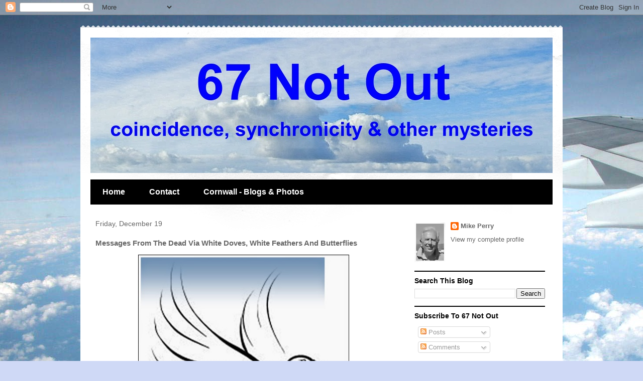

--- FILE ---
content_type: text/plain
request_url: https://www.google-analytics.com/j/collect?v=1&_v=j102&a=1592619401&t=pageview&_s=1&dl=http%3A%2F%2Fwww.67notout.com%2F2014%2F12%2Fmessages-from-dead-via-white-doves.html&ul=en-us%40posix&dt=67%20Not%20Out%3A%20Messages%20From%20The%20Dead%20Via%20White%20Doves%2C%20White%20Feathers%20And%20Butterflies&sr=1280x720&vp=1280x720&_u=IEBAAEABAAAAACAAI~&jid=1732427931&gjid=1683167931&cid=1683100258.1769109179&tid=UA-2390977-3&_gid=2141972449.1769109179&_r=1&_slc=1&z=1962263767
body_size: -450
content:
2,cG-0JL7QV3DX8